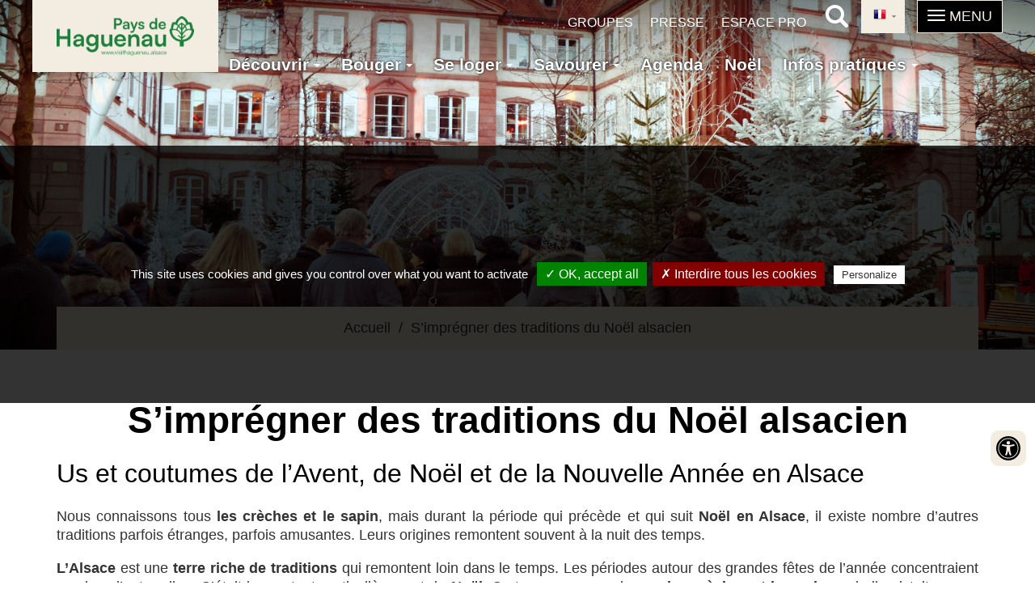

--- FILE ---
content_type: text/html; charset=UTF-8
request_url: https://www.visithaguenau.alsace/inspiration/simpregner-des-traditions-du-noel-alsacien
body_size: 16416
content:
<!DOCTYPE html>
<html lang="fr" dir="ltr" prefix="content: http://purl.org/rss/1.0/modules/content/  dc: http://purl.org/dc/terms/  foaf: http://xmlns.com/foaf/0.1/  og: http://ogp.me/ns#  rdfs: http://www.w3.org/2000/01/rdf-schema#  schema: http://schema.org/  sioc: http://rdfs.org/sioc/ns#  sioct: http://rdfs.org/sioc/types#  skos: http://www.w3.org/2004/02/skos/core#  xsd: http://www.w3.org/2001/XMLSchema# ">
  <head>
    <meta charset="utf-8" />
<meta name="title" content="Visites guidées de Noël à Haguenau ©BOOVstudio" />
<link rel="canonical" href="https://www.visithaguenau.alsace/inspiration/simpregner-des-traditions-du-noel-alsacien" />
<meta name="description" content="Des visites guidées au Marché de Noël de Haguenau" />
<meta name="abstract" content="Des visites guidées au Marché de Noël de Haguenau" />
<meta name="keywords" content="Marché de Noël Alsace" />
<meta name="Generator" content="Drupal 8 (https://www.drupal.org)" />
<meta name="MobileOptimized" content="width" />
<meta name="HandheldFriendly" content="true" />
<meta name="viewport" content="width=device-width, initial-scale=1.0" />
<link rel="shortcut icon" href="/sites/default/files/favicon_0_0.png" type="image/png" />
<link rel="alternate" hreflang="fr" href="https://www.visithaguenau.alsace/inspiration/simpregner-des-traditions-du-noel-alsacien" />
<link rel="revision" href="https://www.visithaguenau.alsace/inspiration/simpregner-des-traditions-du-noel-alsacien" />
<link rel="preload" href="/sites/default/files/styles/background_image_preload/public/background_image/No%C3%ABl%20%C3%A0%20Haguenau%202019_%20%C2%A9Boovstudio%20Christian%20Brucker%20%2812%29.JPG?itok=vOxUDWRT" as="image" />
<link rel="stylesheet" href="/sites/default/files/background_image/css/193/public/dAB4Ix8qmcUQAKF7v-cv17tzij7E9kFp2tsTpnyXETo.css?t8sprb" media="all" />

    <title>Visites guidées de Noël à Haguenau ©BOOVstudio</title>
    <link rel="stylesheet" media="all" href="/modules/custom/dexp_builder/assets/css/aos.css?t8sprb" />
<link rel="stylesheet" media="all" href="/modules/custom/dexp_builder/assets/css/builder.css?t8sprb" />
<link rel="stylesheet" media="all" href="/libraries/superfish/css/superfish.css?t8sprb" />
<link rel="stylesheet" media="all" href="/core/modules/system/css/components/align.module.css?t8sprb" />
<link rel="stylesheet" media="all" href="/core/modules/system/css/components/fieldgroup.module.css?t8sprb" />
<link rel="stylesheet" media="all" href="/core/modules/system/css/components/container-inline.module.css?t8sprb" />
<link rel="stylesheet" media="all" href="/core/modules/system/css/components/clearfix.module.css?t8sprb" />
<link rel="stylesheet" media="all" href="/core/modules/system/css/components/details.module.css?t8sprb" />
<link rel="stylesheet" media="all" href="/core/modules/system/css/components/hidden.module.css?t8sprb" />
<link rel="stylesheet" media="all" href="/core/modules/system/css/components/item-list.module.css?t8sprb" />
<link rel="stylesheet" media="all" href="/core/modules/system/css/components/js.module.css?t8sprb" />
<link rel="stylesheet" media="all" href="/core/modules/system/css/components/nowrap.module.css?t8sprb" />
<link rel="stylesheet" media="all" href="/core/modules/system/css/components/position-container.module.css?t8sprb" />
<link rel="stylesheet" media="all" href="/core/modules/system/css/components/progress.module.css?t8sprb" />
<link rel="stylesheet" media="all" href="/core/modules/system/css/components/reset-appearance.module.css?t8sprb" />
<link rel="stylesheet" media="all" href="/core/modules/system/css/components/resize.module.css?t8sprb" />
<link rel="stylesheet" media="all" href="/core/modules/system/css/components/sticky-header.module.css?t8sprb" />
<link rel="stylesheet" media="all" href="/core/modules/system/css/components/system-status-counter.css?t8sprb" />
<link rel="stylesheet" media="all" href="/core/modules/system/css/components/system-status-report-counters.css?t8sprb" />
<link rel="stylesheet" media="all" href="/core/modules/system/css/components/system-status-report-general-info.css?t8sprb" />
<link rel="stylesheet" media="all" href="/core/modules/system/css/components/tablesort.module.css?t8sprb" />
<link rel="stylesheet" media="all" href="/core/modules/system/css/components/tree-child.module.css?t8sprb" />
<link rel="stylesheet" media="all" href="/sites/default/files/css/menu_icons.css?t8sprb" />
<link rel="stylesheet" media="all" href="/modules/accessibilite/src/css/accessibilite-a-droite.css?t8sprb" />
<link rel="stylesheet" media="all" href="/modules/contrib/back_to_top/css/back_to_top.css?t8sprb" />
<link rel="stylesheet" media="all" href="/modules/contrib/colorbox/styles/default/colorbox_style.css?t8sprb" />
<link rel="stylesheet" media="all" href="/modules/illicosearch/src/css/main.css?t8sprb" />
<link rel="stylesheet" media="all" href="/modules/contrib/extlink/extlink.css?t8sprb" />
<link rel="stylesheet" media="all" href="/modules/contrib/webform/modules/webform_bootstrap/css/webform_bootstrap.css?t8sprb" />
<link rel="stylesheet" media="all" href="https://cdn.jsdelivr.net/npm/bootstrap@3.4.1/dist/css/bootstrap.css" />
<link rel="stylesheet" media="all" href="https://cdn.jsdelivr.net/npm/@unicorn-fail/drupal-bootstrap-styles@0.0.2/dist/3.4.0/8.x-3.x/drupal-bootstrap.css" />
<link rel="stylesheet" media="all" href="/themes/custom/haguenau/css/haguenau.css?t8sprb" />

    
<!--[if lte IE 8]>
<script src="/core/assets/vendor/html5shiv/html5shiv.min.js?v=3.7.3"></script>
<![endif]-->

		
  <!-- Matomo -->
  <script>
    var _paq = window._paq = window._paq || [];
    /* tracker methods like "setCustomDimension" should be called before "trackPageView" */
    _paq.push(['trackPageView']);
    _paq.push(['enableLinkTracking']);
    (function() {
      var u="//matomo.illicoweb.com/";
      _paq.push(['setTrackerUrl', u+'matomo.php']);
      _paq.push(['setSiteId', '22']);
      var d=document, g=d.createElement('script'), s=d.getElementsByTagName('script')[0];
      g.async=true; g.src=u+'matomo.js'; s.parentNode.insertBefore(g,s);
    })();
  </script>
  <!-- End Matomo Code -->	
  
  
  </head>
  <body class="page-node-9564 path-node page-node-type-inspiration navbar-is-fixed-top has-glyphicons">
    <a href="#main-content" class="visually-hidden focusable skip-link">Aller au contenu principal
    </a>  <div class="dialog-off-canvas-main-canvas" data-off-canvas-main-canvas>

<div class="conteneur1 abs">    <header class="navbar navbar-default navbar-fixed-top" id="navbar" role="banner">

      <div class="navbar-header">		
			
		
		
		
          <button type="button" class="navbar-toggle collapsed" data-toggle="collapse" data-target="#navbar-collapse" role="button" aria-label="menu">
			  <span class="bt-burger">
            <span class="sr-only">Toggle navigation</span>
            <span class="icon-bar"></span>
            <span class="icon-bar"></span>
            <span class="icon-bar"></span>
			  </span>
			  <span class="text-bar"></span>
          </button>  <div class="region region-tophead"><section id="block-lienstopheader" class="top-header block block-block-content block-block-content7964d258-fe4b-4c16-86e6-53769cffc647 clearfix">      <div class="field field--name-body field--type-text-with-summary field--label-hidden field--item"><p><a href="/infos-pratiques/des-visites-guidees-destination-des-groupes" title="Visites guidées pour les groupes">Groupes</a></p>

<p><a href="/infos-pratiques/espace-presse" title="Espace presse">Presse</a></p>

<p><a href="/infos-pratiques/espace-pro" title="Espace des professionnels">Espace pro</a></p>
</div></section>

<section id="block-gtranslate" class="langues block block-gtranslate block-gtranslate-block clearfix">
<div class="gtranslate"><script type="text/javascript">/* <![CDATA[ */
function doGTranslate(lang_pair) {if(lang_pair.value)lang_pair=lang_pair.value;var lang=lang_pair.split('|')[1];_gaq.push(['_trackEvent', 'GTranslate', lang, location.pathname+location.search]);var plang=location.pathname.split('/')[1];if(plang.length !=2 && plang != 'zh-CN' && plang != 'zh-TW')plang='fr';if(lang == 'fr')location.pathname=location.pathname.replace('/'+plang+'/', '/');else location.pathname='/'+lang+location.pathname.replace('/'+plang+'/', '/');}
/* ]]> */
</script><div class="switcher notranslate"><div class="selected"><a href="#" onclick="return false;"><span class="gflag" style="background-position:-200px -100px"><img src="/modules/contrib/gtranslate/gtranslate-files/blank.png" height="16" width="16" alt="French" /></span>French</a></div><div class="option"><a href="/inspiration/simpregner-des-traditions-du-noel-alsacien" title="French" class="nturl  selected"><span class="gflag" style="background-position:-200px -100px;"><img src="/modules/contrib/gtranslate/gtranslate-files/blank.png" height="16" width="16" alt="French" /></span>French</a><a href="/nl/inspiration/simpregner-des-traditions-du-noel-alsacien" title="Dutch" class="nturl "><span class="gflag" style="background-position:-0px -100px;"><img src="/modules/contrib/gtranslate/gtranslate-files/blank.png" height="16" width="16" alt="Dutch" /></span>Dutch</a><a href="/en/inspiration/simpregner-des-traditions-du-noel-alsacien" title="English" class="nturl "><span class="gflag" style="background-position:-0px -0px;"><img src="/modules/contrib/gtranslate/gtranslate-files/blank.png" height="16" width="16" alt="English" /></span>English</a><a href="/de/inspiration/simpregner-des-traditions-du-noel-alsacien" title="German" class="nturl "><span class="gflag" style="background-position:-300px -100px;"><img src="/modules/contrib/gtranslate/gtranslate-files/blank.png" height="16" width="16" alt="German" /></span>German</a></div></div><style type="text/css">
			        span.gflag {font-size:16px;padding:1px 0;background-repeat:no-repeat;background-image:url(/modules/contrib/gtranslate/gtranslate-files/16.png);}
			        span.gflag img {border:0;margin-top:2px;}
			        .switcher {font-family:Arial;font-size:10pt;text-align:left;cursor:pointer;overflow:hidden;width:163px;line-height:16px;}
			        .switcher a {text-decoration:none;display:block;font-size:10pt;-webkit-box-sizing:content-box;-moz-box-sizing:content-box;box-sizing:content-box;border:none;}
			        .switcher a span.gflag {margin-right:3px;padding:0;display:block;float:left;}
			        .switcher .selected {background:#FFFFFF url(/modules/contrib/gtranslate/gtranslate-files/switcher.png) repeat-x;position:relative;z-index:9999;}
			        .switcher .selected a {border:1px solid #CCCCCC;background:url(/modules/contrib/gtranslate/gtranslate-files/arrow_down.png) 146px center no-repeat;color:#666666;padding:3px 5px;width:151px;}
			        .switcher .selected a:hover {background:#F0F0F0 url(/modules/contrib/gtranslate/gtranslate-files/arrow_down.png) 146px center no-repeat;}
			        .switcher .option {position:relative;z-index:9998;border-left:1px solid #CCCCCC;border-right:1px solid #CCCCCC;border-bottom:1px solid #CCCCCC;background-color:#EEEEEE;display:none;width:161px;-webkit-box-sizing:content-box;-moz-box-sizing:content-box;box-sizing:content-box;}
			        .switcher .option a {color:#000;padding:3px 5px;}
			        .switcher .option a:hover {background:#FFC;}
			        .switcher .option a.selected {background:#FFC;}
			        #selected_lang_name {float: none;}
			        .l_name {float: none !important;margin: 0;}
			    </style>
</div></section>

<section id="block-moteurelastic" class="block block-illicosearch block-moteurelastic clearfix">        <div class="block_illicosearch">
            <div class="bt_image_recherche" id="bt_image_recherche">
                    <svg version="1.1" id="Capa_1"  xmlns="http://www.w3.org/2000/svg" xmlns:xlink="http://www.w3.org/1999/xlink" x="0px" y="0px" viewBox="0 0 250.313 250.313" style="enable-background:new 0 0 250.313 250.313;" xml:space="preserve">
                      <g id="Search">
                        <path style="fill-rule:evenodd;clip-rule:evenodd;" d="M244.186,214.604l-54.379-54.378c-0.289-0.289-0.628-0.491-0.93-0.76
                            c10.7-16.231,16.945-35.66,16.945-56.554C205.822,46.075,159.747,0,102.911,0S0,46.075,0,102.911
                            c0,56.835,46.074,102.911,102.91,102.911c20.895,0,40.323-6.245,56.554-16.945c0.269,0.301,0.47,0.64,0.759,0.929l54.38,54.38
                            c8.169,8.168,21.413,8.168,29.583,0C252.354,236.017,252.354,222.773,244.186,214.604z M102.911,170.146
                            c-37.134,0-67.236-30.102-67.236-67.235c0-37.134,30.103-67.236,67.236-67.236c37.132,0,67.235,30.103,67.235,67.236
                            C170.146,140.044,140.043,170.146,102.911,170.146z"></path></g><g></g><g></g><g></g><g></g><g></g><g></g><g></g><g></g><g></g><g></g><g></g><g></g><g></g><g></g><g></g>
                    </svg>
            </div>
            <div class="menu_recherche">
                <input id="illicosearch-search" aria-label="Search input" type="search" class="orig" name="phrase" placeholder="Rechercher un article, un sujet..." value="" autocomplete="off">
                <div id="illicosearch-response"></div>

            </div>
        </div>
</section>


  </div>  <div class="region region-navigation">    <a class="logo navbar-btn pull-left" href="/index.php/" title="Accueil" rel="home">
      <img src="/sites/default/files/pays-de-haguenau-logo_0.png" alt="Accueil" />
    </a><nav role="navigation" aria-labelledby="block-haguenau-main-menu-menu" id="block-haguenau-main-menu">    <ul class="menu menu--main nav navbar-nav">      <li class="expanded dropdown first"><a href="/index.php/decouvrir" title="Découvrir le Pays de Haguenau" data-drupal-link-system-path="node/1428">Découvrir <span class="caret"></span></a>    <ul class="dropdown-menu">      <li class="menu-icon menu-icon-55 first"><a href="/index.php/decouvrir/circuits-decouvertes" title="Circuits de randonnées et de balades" data-drupal-link-system-path="node/13642">Circuits découverte</a>      </li>      <li class="menu-icon menu-icon-16"><a href="/index.php/decouvrir/la-foret-de-haguenau" title="La Forêt d&#039;Exception de Haguenau" data-drupal-link-system-path="node/1434">La Forêt d&#039;Exception®</a>      </li>      <li class="menu-icon menu-icon-13"><a href="/index.php/decouvrir/musees" title="Activités, visites et musées" data-drupal-link-system-path="node/1430">Musées</a>      </li>      <li class="menu-icon menu-icon-19"><a href="/index.php/decouvrir/lieux-et-batiments-remarquables" title="Lieux et bâtiments remarquables au Pays de Haguenau" data-drupal-link-system-path="node/1450">Lieux et bâtiments remarquables</a>      </li>      <li class="menu-icon menu-icon-14"><a href="/index.php/decouvrir/villes-et-villages" title="Villes et villages de l&#039;Agglomération de Haguenau" data-drupal-link-system-path="node/1429">Villes et villages</a>      </li>      <li class="menu-icon menu-icon-58"><a href="/index.php/decouvrir/artisans-locaux" title="Artisans locaux alsaciens" data-drupal-link-system-path="node/13645">Artisans locaux</a>      </li>      <li class="menu-icon menu-icon-59"><a href="/index.php/decouvrir/espaces-culturels" title="Structures culturels" data-drupal-link-system-path="node/13646">Espaces culturels</a>      </li>      <li class="menu-icon menu-icon-20"><a href="/index.php/decouvrir/tourisme-de-memoire-et-ligne-maginot" title="Tourisme de mémoire et Ligne Maginot" data-drupal-link-system-path="node/1451">Tourisme de mémoire</a>      </li>      <li class="menu-icon menu-icon-21"><a href="/index.php/decouvrir/ils-nous-soutiennent" title="Les partenaires de l&#039;Office de Tourisme" data-drupal-link-system-path="node/1452">Ils nous soutiennent</a>      </li>      <li class="menu-icon menu-icon-32"><a href="/index.php/decouvrir/laissez-vous-inspirer" title="Coups de cœur, idées d’activités et séjours" data-drupal-link-system-path="node/1471">Laissez-vous inspirer</a>      </li>      <li class="menu-icon menu-icon-63 last"><a href="/index.php/decouvrir/nos-sejours" title="Idées de séjour" data-drupal-link-system-path="node/13441">Nos séjours</a>      </li>    </ul>      </li>      <li class="expanded dropdown"><a href="/index.php/bouger" title="Bouger à Haguenau" data-drupal-link-system-path="node/12559">Bouger <span class="caret"></span></a>    <ul class="dropdown-menu">      <li class="menu-icon menu-icon-18 first"><a href="/index.php/bouger/balades-et-randonnees" title="Balades et randonnées" data-drupal-link-system-path="node/1433">À pied</a>      </li>      <li class="menu-icon menu-icon-15"><a href="/index.php/decouvrir/velo" title="Circuits vélo" data-drupal-link-system-path="node/1432">À vélo</a>      </li>      <li class="menu-icon menu-icon-60"><a href="/index.php/bouger/bien-etre" title="Bien-être" data-drupal-link-system-path="node/13647">Bien-être</a>      </li>      <li class="menu-icon menu-icon-56"><a href="/index.php/bouger/activites-de-plein-air" title="Activités de plein air" data-drupal-link-system-path="node/13643">Activités de plein air</a>      </li>      <li class="menu-icon menu-icon-57"><a href="/index.php/bouger/activites-indoor" title="Activités de loisirs et sportives indoor" data-drupal-link-system-path="node/13644">Activités indoor</a>      </li>      <li class="menu-icon menu-icon-38"><a href="/index.php/bouger/aires-de-jeux" title="Aires de jeux" data-drupal-link-system-path="node/9942">Aires de jeux</a>      </li>      <li class="menu-icon menu-icon-39"><a href="/index.php/bouger/aires-de-pique-nique" title="Aires de pique-nique" data-drupal-link-system-path="node/9943">Aires de pique-nique</a>      </li>      <li class="menu-icon menu-icon-61 last"><a href="/index.php/bouger/lieux-de-baignades" title="Lieux de baignade" data-drupal-link-system-path="node/13648">Lieux de baignade</a>      </li>    </ul>      </li>      <li class="expanded dropdown"><a href="/index.php/se-loger" title="Séjourner au Pays de Haguenau" data-drupal-link-system-path="node/1453">Se loger <span class="caret"></span></a>    <ul class="dropdown-menu">      <li class="menu-icon menu-icon-33 first"><a href="/index.php/se-loger/hotels" title="Hôtels" data-drupal-link-system-path="node/1760">Hôtels</a>      </li>      <li class="menu-icon menu-icon-34"><a href="/index.php/se-loger/chambres-dhotes" title="Chambres d&#039;hôtes" data-drupal-link-system-path="node/1761">Chambres d&#039;hôtes</a>      </li>      <li class="menu-icon menu-icon-35"><a href="/index.php/se-loger/gites-et-meubles-de-tourisme" title="Gîtes et meublés de tourisme" data-drupal-link-system-path="node/1762">Gîtes et meublés de tourisme</a>      </li>      <li class="menu-icon menu-icon-37"><a href="/index.php/se-loger/hebergements-de-groupe" title="Hébergements de groupe" data-drupal-link-system-path="node/1764">Hébergements de groupe</a>      </li>      <li class="menu-icon menu-icon-36 last"><a href="/index.php/se-loger/campings" title="Camping et aires de camping-car" data-drupal-link-system-path="node/1763">Camping et aires de camping-car</a>      </li>    </ul>      </li>      <li class="expanded dropdown"><a href="/index.php/savourer" title="Restauration, Spécialités et Gastronomie" data-drupal-link-system-path="node/1401">Savourer <span class="caret"></span></a>    <ul class="dropdown-menu">      <li class="menu-icon menu-icon-7 first"><a href="/index.php/savourer/restaurants" title="Restaurants" data-drupal-link-system-path="node/1400">Restaurants</a>      </li>      <li class="menu-icon menu-icon-9"><a href="/index.php/savourer/salons-de-the-et-bars" title="Salons de thé et bars" data-drupal-link-system-path="node/1422">Salons de thé et bars</a>      </li>      <li class="menu-icon menu-icon-10"><a href="/index.php/savourer/marches" title="Marchés" data-drupal-link-system-path="node/1426">Marchés</a>      </li>      <li class="menu-icon menu-icon-54"><a href="/index.php/savourer/producteurs-locaux" title="Producteurs locaux" data-drupal-link-system-path="node/13599">Producteurs locaux</a>      </li>      <li class="menu-icon menu-icon-24"><a href="/index.php/savourer/epiceries-fines-brasseries-cavistes" title="Épiceries fines et cavistes" data-drupal-link-system-path="node/1455">Épiceries fines et cavistes</a>      </li>      <li class="menu-icon menu-icon-62"><a href="/index.php/savourer/brasseries-et-distilleries" title="Brasseries et distilleries" data-drupal-link-system-path="node/13649">Brasseries et distilleries</a>      </li>      <li class="menu-icon menu-icon-23 last"><a href="/index.php/savourer/activites-et-visites-gourmandes" title="Activités et visites gourmandes" data-drupal-link-system-path="node/1454">Activités et visites gourmandes</a>      </li>    </ul>      </li>      <li><a href="/index.php/agenda-des-evenements" title="Agenda des événements et manifestations" data-drupal-link-system-path="node/1456">Agenda</a>      </li>      <li><a href="/index.php/noel-au-pays-de-haguenau" title="Noël au Pays de Haguenau" data-drupal-link-system-path="node/10576">Noël</a>      </li>      <li class="expanded dropdown last"><a href="/index.php/infos-pratiques" title="Informations pratiques" data-drupal-link-system-path="node/1457">Infos pratiques <span class="caret"></span></a>    <ul class="dropdown-menu">      <li class="menu-icon menu-icon-28 first"><a href="/index.php/infos-pratiques/brochures-et-cartes" title="Brochures et cartes" data-drupal-link-system-path="node/1459">Brochures et cartes</a>      </li>      <li class="menu-icon menu-icon-27"><a href="/index.php/infos-pratiques/carte-interactive" title="Carte interactive" data-drupal-link-system-path="node/1458">Carte interactive</a>      </li>      <li class="menu-icon menu-icon-29"><a href="/index.php/infos-pratiques/nous-contacter" title="Nous contacter" data-drupal-link-system-path="node/1460">Nous contacter</a>      </li>      <li class="menu-icon menu-icon-42 last"><a href="/index.php/infos-pratiques/venir-au-pays-de-haguenau" title="Venir au Pays de Haguenau" data-drupal-link-system-path="node/12120">Venir au Pays de Haguenau</a>      </li>    </ul>      </li>    </ul>
</nav>

  </div>
      </div>        <div id="navbar-collapse" class="navbar-collapse collapse">  <div class="region region-navigation-collapsible"><section id="block-mainnavigation" class="block block-superfish block-superfishmain clearfix">
<ul id="superfish-main" class="menu sf-menu sf-main sf-horizontal sf-style-none"><li id="main-menu-link-content143f7a24-8b06-4c3e-8f11-653230b3cb55" class="sf-depth-1 menuparent"><a href="/decouvrir" class="sf-depth-1 menuparent" title="Découvrir le Pays de Haguenau">Découvrir</a><ul><li id="main-menu-link-content3c3b9d04-4106-40c4-b806-f14ce9881d61" class="sf-depth-2 sf-no-children"><a href="/decouvrir/circuits-decouvertes" class="sf-depth-2" title="Circuits de randonnées et de balades">Circuits découverte</a></li><li id="main-menu-link-content547a9e56-37fe-4db8-90d9-baf10c1a9d80" class="sf-depth-2 sf-no-children"><a href="/decouvrir/la-foret-de-haguenau" class="sf-depth-2" title="La Forêt d&#039;Exception de Haguenau">La Forêt d&#039;Exception®</a></li><li id="main-menu-link-content90a5f5ce-2e2d-48e4-a28f-72f41117606b" class="sf-depth-2 sf-no-children"><a href="/decouvrir/musees" class="sf-depth-2" title="Activités, visites et musées">Musées</a></li><li id="main-menu-link-contentd0201d1b-1467-46ae-87a6-a83d89e0a65d" class="sf-depth-2 sf-no-children"><a href="/decouvrir/lieux-et-batiments-remarquables" class="sf-depth-2" title="Lieux et bâtiments remarquables au Pays de Haguenau">Lieux et bâtiments remarquables</a></li><li id="main-menu-link-contenta813ee2d-b68a-4cc4-8425-11f54a2d4625" class="sf-depth-2 sf-no-children"><a href="/decouvrir/villes-et-villages" class="sf-depth-2" title="Villes et villages de l&#039;Agglomération de Haguenau">Villes et villages</a></li><li id="main-menu-link-content3b3e1b78-3a49-459a-9cbf-586a314bea35" class="sf-depth-2 sf-no-children"><a href="/decouvrir/artisans-locaux" class="sf-depth-2" title="Artisans locaux alsaciens">Artisans locaux</a></li><li id="main-menu-link-content2ba10046-1d0d-42cb-84eb-bc3338c257f7" class="sf-depth-2 sf-no-children"><a href="/decouvrir/espaces-culturels" class="sf-depth-2" title="Structures culturels">Espaces culturels</a></li><li id="main-menu-link-content32a8c964-d933-4cdd-a163-b63eca377111" class="sf-depth-2 sf-no-children"><a href="/decouvrir/tourisme-de-memoire-et-ligne-maginot" class="sf-depth-2" title="Tourisme de mémoire et Ligne Maginot">Tourisme de mémoire</a></li><li id="main-menu-link-contentbd535c12-01a1-4dcf-8ec7-1ad5043a29cd" class="sf-depth-2 sf-no-children"><a href="/decouvrir/ils-nous-soutiennent" class="sf-depth-2" title="Les partenaires de l&#039;Office de Tourisme">Ils nous soutiennent</a></li><li id="main-menu-link-contentdd037b21-86ed-44fd-b704-5ba87e365a7b" class="sf-depth-2 sf-no-children"><a href="/decouvrir/laissez-vous-inspirer" class="sf-depth-2" title="Coups de cœur, idées d’activités et séjours">Laissez-vous inspirer</a></li><li id="main-menu-link-contenta9fce16e-db75-47a0-aba0-d131e2365454" class="sf-depth-2 sf-no-children"><a href="/decouvrir/nos-sejours" class="sf-depth-2" title="Idées de séjour">Nos séjours</a></li></ul></li><li id="main-menu-link-contentc6d38ad1-ed21-46ea-b6e6-ea2c5400d6f0" class="sf-depth-1 menuparent"><a href="/bouger" class="sf-depth-1 menuparent" title="Bouger à Haguenau">Bouger</a><ul><li id="main-menu-link-content84878d2d-160e-4568-9253-1f0aa5417af7" class="sf-depth-2 sf-no-children"><a href="/bouger/balades-et-randonnees" class="sf-depth-2" title="Balades et randonnées">À pied</a></li><li id="main-menu-link-content1d2beec4-b2c1-4319-8638-de80379374b3" class="sf-depth-2 sf-no-children"><a href="/decouvrir/velo" class="sf-depth-2" title="Circuits vélo">À vélo</a></li><li id="main-menu-link-content3f78df16-450d-4abd-af0e-9f8b60e22998" class="sf-depth-2 sf-no-children"><a href="/bouger/bien-etre" class="sf-depth-2" title="Bien-être">Bien-être</a></li><li id="main-menu-link-contentdeca7fa8-2dec-4fd6-a421-2dd3af1ce071" class="sf-depth-2 sf-no-children"><a href="/bouger/activites-de-plein-air" class="sf-depth-2" title="Activités de plein air">Activités de plein air</a></li><li id="main-menu-link-content5b878f3a-2bbb-4da7-a09d-8e3a060c5916" class="sf-depth-2 sf-no-children"><a href="/bouger/activites-indoor" class="sf-depth-2" title="Activités de loisirs et sportives indoor">Activités indoor</a></li><li id="main-menu-link-contentd2b90fa9-b8da-4e4e-93dd-fdccca1446fa" class="sf-depth-2 sf-no-children"><a href="/bouger/aires-de-jeux" class="sf-depth-2" title="Aires de jeux">Aires de jeux</a></li><li id="main-menu-link-contentea45b947-a34e-4a0c-a541-c4b45c1a9db4" class="sf-depth-2 sf-no-children"><a href="/bouger/aires-de-pique-nique" class="sf-depth-2" title="Aires de pique-nique">Aires de pique-nique</a></li><li id="main-menu-link-content1ebb7d92-7ced-43b5-8a42-8613d9d58a0b" class="sf-depth-2 sf-no-children"><a href="/bouger/lieux-de-baignades" class="sf-depth-2" title="Lieux de baignade">Lieux de baignade</a></li></ul></li><li id="main-menu-link-content6fa154a1-3470-47c7-b016-4e65000c1d59" class="sf-depth-1 menuparent"><a href="/se-loger" class="sf-depth-1 menuparent" title="Séjourner au Pays de Haguenau">Se loger</a><ul><li id="main-menu-link-content6741f62e-8c79-4518-b473-75298cef0e1c" class="sf-depth-2 sf-no-children"><a href="/se-loger/hotels" class="sf-depth-2" title="Hôtels">Hôtels</a></li><li id="main-menu-link-contentf21211b3-2e4f-43cc-8ccb-f4f04a9b37f6" class="sf-depth-2 sf-no-children"><a href="/se-loger/chambres-dhotes" class="sf-depth-2" title="Chambres d&#039;hôtes">Chambres d&#039;hôtes</a></li><li id="main-menu-link-contente2dde8c5-c96e-4be4-a826-50282c6b898a" class="sf-depth-2 sf-no-children"><a href="/se-loger/gites-et-meubles-de-tourisme" class="sf-depth-2" title="Gîtes et meublés de tourisme">Gîtes et meublés de tourisme</a></li><li id="main-menu-link-content6d3219f7-2273-4c13-9518-067b5843d545" class="sf-depth-2 sf-no-children"><a href="/se-loger/hebergements-de-groupe" class="sf-depth-2" title="Hébergements de groupe">Hébergements de groupe</a></li><li id="main-menu-link-contentfe37fb50-efb5-4eb9-aed3-61b270000e04" class="sf-depth-2 sf-no-children"><a href="/se-loger/campings" class="sf-depth-2" title="Camping et aires de camping-car">Camping et aires de camping-car</a></li></ul></li><li id="main-menu-link-content544ee556-a6e0-4b1a-8ef0-5207e44ff3f5" class="sf-depth-1 menuparent"><a href="/savourer" class="sf-depth-1 menuparent" title="Restauration, Spécialités et Gastronomie">Savourer</a><ul><li id="main-menu-link-content2127ac4e-548c-4e0f-9bf2-bb22aa1af1a6" class="sf-depth-2 sf-no-children"><a href="/savourer/restaurants" class="sf-depth-2" title="Restaurants">Restaurants</a></li><li id="main-menu-link-contenta3c4e165-a6dc-437e-b8af-6579fbf34e60" class="sf-depth-2 sf-no-children"><a href="/savourer/salons-de-the-et-bars" class="sf-depth-2" title="Salons de thé et bars">Salons de thé et bars</a></li><li id="main-menu-link-contentf4fb7dd2-ea60-4c6e-9d47-269d61dc1f62" class="sf-depth-2 sf-no-children"><a href="/savourer/marches" class="sf-depth-2" title="Marchés">Marchés</a></li><li id="main-menu-link-content371583de-d91a-4d59-92be-73662dd432ef" class="sf-depth-2 sf-no-children"><a href="/savourer/producteurs-locaux" class="sf-depth-2" title="Producteurs locaux">Producteurs locaux</a></li><li id="main-menu-link-content23ae6ae1-21dd-4038-acfe-1b44b7b73bc0" class="sf-depth-2 sf-no-children"><a href="/savourer/epiceries-fines-brasseries-cavistes" class="sf-depth-2" title="Épiceries fines et cavistes">Épiceries fines et cavistes</a></li><li id="main-menu-link-content55c35db3-9a38-4739-881f-ac87f49f9de3" class="sf-depth-2 sf-no-children"><a href="/savourer/brasseries-et-distilleries" class="sf-depth-2" title="Brasseries et distilleries">Brasseries et distilleries</a></li><li id="main-menu-link-content21b1dcdc-f058-450b-8f29-6a91eb91f727" class="sf-depth-2 sf-no-children"><a href="/savourer/activites-et-visites-gourmandes" class="sf-depth-2" title="Activités et visites gourmandes">Activités et visites gourmandes</a></li></ul></li><li id="main-menu-link-contentaecfd98f-078d-4a35-98dc-fe4e8ad80a64" class="sf-depth-1 sf-no-children"><a href="/agenda-des-evenements" class="sf-depth-1" title="Agenda des événements et manifestations">Agenda</a></li><li id="main-menu-link-contentcc49d0c8-04ba-4482-8338-2b030f5b668f" class="sf-depth-1 sf-no-children"><a href="/noel-au-pays-de-haguenau" class="sf-depth-1" title="Noël au Pays de Haguenau">Noël</a></li><li id="main-menu-link-content2cb14e82-ef86-45e6-9f80-0f08e3ff72bc" class="sf-depth-1 menuparent"><a href="/infos-pratiques" class="sf-depth-1 menuparent" title="Informations pratiques">Infos pratiques</a><ul><li id="main-menu-link-content24cd270e-306a-4d5a-a12b-e87c010d4052" class="sf-depth-2 sf-no-children"><a href="/infos-pratiques/brochures-et-cartes" class="sf-depth-2" title="Brochures et cartes">Brochures et cartes</a></li><li id="main-menu-link-contentdcbd932a-4ecf-4cfb-9656-1619ec3533e3" class="sf-depth-2 sf-no-children"><a href="/infos-pratiques/carte-interactive" class="sf-depth-2" title="Carte interactive">Carte interactive</a></li><li id="main-menu-link-contentf5887c5c-47e9-41a0-9c5d-eee4993142ab" class="sf-depth-2 sf-no-children"><a href="/infos-pratiques/nous-contacter" class="sf-depth-2" title="Nous contacter">Nous contacter</a></li><li id="main-menu-link-content4d1f27af-f05d-40b2-a555-2b39f749bcd4" class="sf-depth-2 sf-no-children"><a href="/infos-pratiques/venir-au-pays-de-haguenau" class="sf-depth-2" title="Venir au Pays de Haguenau">Venir au Pays de Haguenau</a></li></ul></li>
</ul>
</section>


  </div>

        </div>    </header><div class="background-image-wrapper"><section id="block-backgroundimage" class="block block-background-image clearfix"><div class="background-image-inner"><div class="background-image background-image--dAB4Ix8qmcUQAKF7v-cv17tzij7E9kFp2tsTpnyXETo"></div>
<div class="background-image-overlay"></div>
</div>
</section>

<section id="block-backgroundimagetext" class="block block-background-image block-background-image-text clearfix"></section>


</div>
</div>

<div class="conteneur2 abs">
<main role="main">
  <div class="main-container js-quickedit-main-content container">
    <div class="row">      <section class="col-sm-12">            <div class="highlighted">  <div class="region region-highlighted"><div data-drupal-messages-fallback class="hidden"></div>

  </div></div>          <a id="main-content"></a>  <div class="region region-content">  <ol class="breadcrumb">      <li>          <a href="/">Accueil</a>      </li>      <li class="active">S’imprégner des traditions du Noël alsacien      </li>  </ol><article data-history-node-id="9564" role="article" about="/inspiration/simpregner-des-traditions-du-noel-alsacien" class="inspiration is-promoted full clearfix">
  <div class="content">      <div class="h1 field field--name-field-t field--type-string-long field--label-hidden field--item">S’imprégner des traditions du Noël alsacien</div>      <div class="field field--name-body field--type-text-with-summary field--label-hidden field--item"><div><h2 class="text-align-justify">Us et coutumes de l’Avent, de Noël et de la Nouvelle Année en Alsace</h2>

<p class="text-align-justify">Nous connaissons tous <strong>les crèches et le sapin</strong>, mais durant la période qui précède et qui suit <strong>Noël en Alsace</strong>, il existe nombre d’autres traditions parfois étranges, parfois amusantes. Leurs origines remontent souvent à la nuit des temps.</p>

<p class="text-align-justify"><strong>L’Alsace</strong> est une <strong>terre riche de traditions</strong> qui remontent loin dans le temps. Les périodes autour des grandes fêtes de l’année concentraient nombre d’entre elles. C’était le cas tout particulièrement de <strong>Noël.</strong> Certes, nous connaissons <strong>les crèches et le sapin</strong>, mais il existait encore nombre d’autres traditions parfois étranges, parfois amusantes. Elles couvraient une période qui commençait déjà le 1<sup>er</sup> novembre et se terminait à l’Épiphanie, le 6 janvier.</p>

<p class="text-align-justify">Grâce à une <strong>promenade guidée au centre-ville de <a href="http://www.ville-haguenau.fr/">Haguenau</a></strong>, les visiteurs redécouvriront le sens de <strong>ces coutumes</strong> liées à la marche du soleil ou issues de peurs ancestrales… Comment sont nés Rüpelz et Hans Trapp, pourquoi les jeunes filles à marier mangeaient un gâteau très salé, le 30 novembre, <strong>d’où nous vient la crèche</strong>, la raison pour laquelle on secouait les ruches à Noël, la manière dont on prédisait le temps des 12 mois à venir, le rôle joué par la buche à Noël, le nom de jour du baluchon, donné au 26 décembre… <strong>Ces us et coutumes seront abordés dans cette déambulation au soir</strong> <strong>tombant</strong>, dans une ville habillée de lumières.</p>

<p class="text-align-justify">La promenade d’une heure se prolonge par une demi-heure <strong>dans la salle des costumes du <a href="https://www.visithaguenau.alsace/decouvrir/activites-visites-et-musees/lei/detail/269000017/musee-alsacien">Musée Alsacien</a></strong>, pour un échange avec Marie-Antoinette, guide de la Société d'Histoire et d'Archéologie de Haguenau, sur ces vieilles traditions. L'équipement des audiophones est mis à disposition gratuitement par l'Office de Tourisme pour les participants.</p>
</div><div class="builder-row"><div class="row "><div class="col-12 col-md col-lg-4"><img class="Visite guidée de Noël © BOOVStudio/Christian Brucker img-responsive" src="/sites/default/files/styles/large/public/No%C3%ABl%20%C3%A0%20Haguenau%202019_%20%C2%A9Boovstudio%20Christian%20Brucker%20%2830%29_0.JPG?itok=fjY1ux2R" width="480" height="480" alt="Visite guidée de Noël © BOOVStudio/Christian Brucker" typeof="foaf:Image" />

</div><div class="col-12 col-md col-lg-4"><div class="embed-responsive embed-responsive-16by9 "><iframe class="embed-responsive-item" src="https://www.youtube.com/embed/XA1c6DSS8nI?autoplay=1&rel=0&html5=1"></iframe></div></div><div class="col-12 col-md col-lg-4"><img class="Visite guidée de Noël © BOOVStudio/Christian Brucker img-responsive" src="/sites/default/files/styles/large/public/No%C3%ABl%20%C3%A0%20Haguenau%202019_%20%C2%A9Boovstudio%20Christian%20Brucker%20%2817%29_0.JPG?itok=RwiuyEFE" width="480" height="480" alt="Visite guidée de Noël © BOOVStudio/Christian Brucker" typeof="foaf:Image" />

</div></div></div><div class="builder-row"><div class="row "><div class="col-12 col-md col-xl"><div><h3 class="text-align-center">Les samedis 7&nbsp;et 14&nbsp;décembre 2024&nbsp;à 16h.<br />
Gratuit, durée 1h30</h3>

<h3 class="text-align-center">Inscription obligatoire&nbsp;auprès de l’Office de Tourisme au 03 88 06 59 99, à tourisme@agglo-haguenau.fr ou sur la plateforme <a href="https://formulaires.services.agglo-haguenau.fr/manifestations/s-inscrire-aux-visites-de-noel-de-l-office-de-tourisme/?cancelurl=https%3A//services.agglo-haguenau.fr/">MesServices</a></h3>
</div></div></div></div></div>  <div class="item-auteur field field--name-field-auteur field--type-entity-reference field--label-above">
    <div class="field--label">Article rédigé par :</div>      <div class="field--item"><article data-history-node-id="2803" role="article" about="/node/2803" class="auteur default clearfix">    <h2>
      <a href="/node/2803" rel="bookmark"><span>Office de Tourisme du Pays de Hagenau</span>
</a>
    </h2>
  <div class="content">
<div class="nom-auteur">      <div class="auteur-prenom field field--name-field-prenom-de-l-auteur field--type-string field--label-hidden field--item">Office de Tourisme</div>      <div class="auteur-nom field field--name-field-nom-de-l-auteur field--type-string field--label-hidden field--item">du Pays de Haguenau</div></div>

<div class="info-auteur">      <div class="col-md-3 col-sm-4 col-xs-12 auteur-img field field--name-field-photo-de-l-auteur field--type-image field--label-hidden field--item"><img src="/sites/default/files/2024-08/pays-de-haguenau-logo.png" width="210" height="60" alt="Office de Tourisme du Pays de Haguenau" typeof="foaf:Image" class="img-responsive" />
</div>      <div class="col-md-9 col-sm-8 col-xs-12 auteur-txt field field--name-field-presentation-de-l-auteur field--type-text-long field--label-hidden field--item"><div><p>L'équipe de l'office de tourisme se tient à votre disposition pour vous aider à préparer votre séjour dans le Pays de Haguenau ou pour vous suggérer des activités pendant vos vacances. Venez découvrir un territoire authentique avec son artisanat, ses forêts, ses traditions alsaciennes...</p>
</div></div></div>

<div class="lien-auteur">  <div class="col-md-12 field field--name-field-site-ou-blog-de-l-auteur field--type-link field--label-above">
    <div class="field--label">Site ou blog de l&#039;auteur</div>      <div class="field--item"><a href="https://www.visithaguenau.alsace">Office de Tourisme du Pays de Haguenau</a></div>  </div></div>

  </div>

</article>
</div>  </div>
  </div>

</article>

  </div>      </section>    </div>
  </div></main>    <footer class="footer " role="contentinfo">  <div class="region region-footer"><section id="block-plandesituation" class="carto-footer col-md-6 col-sm-6 block block-block-content block-block-content6bda4ef2-2bac-42b7-a910-a12e2c5034ac clearfix">      <div class="field field--name-body field--type-text-with-summary field--label-hidden field--item"><p><img alt="plan de situation" data-entity-type="file" data-entity-uuid="1600af03-92b0-4381-ae62-fde5f2719c65" src="/sites/default/files/inline-images/carte-pays-haguenau_0.png" /></p>
</div></section>

<section id="block-adresse" class="adresse-footer col-md-6 col-sm-6 block block-block-content block-block-content01259c00-ef34-44cc-a3ff-d8418eca4896 clearfix">      <div class="field field--name-body field--type-text-with-summary field--label-hidden field--item"><h2 class="text-align-center">Office de Tourisme<br />
du Pays de Haguenau</h2>

<p class="text-align-center">1 place Joseph Thierry, 67500 HAGUENAU<br />
tourisme@agglo-haguenau.fr<br />
<strong>03 88 06 59 99</strong></p>
<a class="text-align-center col-md-6 col-sm-12 col-xs-12" href="https://www.acce-o.fr/client/haguenau" style="margin:0" target="_blank" title="Appelez nous"><img alt="ACCEO Appelez nous" data-entity-type="file" data-entity-uuid="70fbf715-0784-4922-99d0-a3c1fcfea92d" height="160" src="/sites/default/files/inline-images/ACCEO.png" class="align-center" /></a>

<p><a class="text-align-center col-md-6 col-sm-12 col-xs-12" href="https://forms.office.com/pages/responsepage.aspx?id=t_a_o1B8_EKlh8ftQO2_FX1WX35xMXNHggBUzCi9kCFUOFNVNFM0OThNTDFHUFBPSE1PNFlCWVNBMy4u" style="margin:0" target="_blank" title="questionnaire de satisfaction"><img alt="questionnaire de satisfaction" data-entity-type="file" data-entity-uuid="eb6bf7bc-9424-4a71-835a-cc720ecf39e8" height="160" src="/sites/default/files/inline-images/questionnaire-satisfaction.png" style="margin:0" /></a></p>

<p class="text-align-center"><strong><a href="https://www.agglo-haguenau.fr" target="_blank" title="www.agglo-haguenau.fr"><img alt="Communauté d'Agglomération de Haguenau" data-entity-type="file" data-entity-uuid="7a603882-83ff-4bf5-8ff4-86e3fa1e4448" height="90" src="/sites/default/files/inline-images/cc-haguenau.png" width="285" /></a> <a href="https://www.visit.alsace/" target="_blank" title="www.visit.alsace"><img alt="visit.alsace" data-entity-type="file" data-entity-uuid="fa98543f-0873-43a0-9b9e-98210075f335" height="136" src="/sites/default/files/inline-images/visit-alsace.png" width="133" /></a> <a href="https://www.adn-tourisme.fr/" id="" rel="" target="_blank" title="www.adn-tourisme.fr"><img alt="ADN Tourisme" data-entity-type="file" data-entity-uuid="d382b3d2-c9bb-4c3f-a7ae-99be1b81144e" height="95" src="/sites/default/files/inline-images/adn-tourisme.png" width="157" /></a><img alt="Accueil vélo" data-entity-type="file" data-entity-uuid="3ed2c1ac-f3f4-49b4-80fa-9fbf76030ce3" height="128" src="/sites/default/files/inline-images/accueil-velo-logo_0.png" width="87" /></strong></p>
</div></section>

<section id="block-accessibilite" class="block block-accessibilite block-accessibilité clearfix">    <div id="custom-accessibility-menu">
        <div class="menu_acessibilite" >
            <p class="title_acessibilite">Outils d&apos;accessibilit&eacute;</p>
            <a onclick="plus_taille()" id="bt_menu_acessibilite">
                <span>
                    <svg version="1.1" xmlns="http://www.w3.org/2000/svg" width="1em" viewBox="0 0 448 448"><title>Augmenter le texte</title><path fill="currentColor" d="M256 200v16c0 4.25-3.75 8-8 8h-56v56c0 4.25-3.75 8-8 8h-16c-4.25 0-8-3.75-8-8v-56h-56c-4.25 0-8-3.75-8-8v-16c0-4.25 3.75-8 8-8h56v-56c0-4.25 3.75-8 8-8h16c4.25 0 8 3.75 8 8v56h56c4.25 0 8 3.75 8 8zM288 208c0-61.75-50.25-112-112-112s-112 50.25-112 112 50.25 112 112 112 112-50.25 112-112zM416 416c0 17.75-14.25 32-32 32-8.5 0-16.75-3.5-22.5-9.5l-85.75-85.5c-29.25 20.25-64.25 31-99.75 31-97.25 0-176-78.75-176-176s78.75-176 176-176 176 78.75 176 176c0 35.5-10.75 70.5-31 99.75l85.75 85.75c5.75 5.75 9.25 14 9.25 22.5z" data-darkreader-inline-fill="" style="--darkreader-inline-fill: currentColor;"></path>
                    </svg>
                </span>
                Augmenter le texte
            </a>
            <a onclick="moin_taille()" id="bt_menu_acessibilite">
                <span>
                    <svg version="1.1" xmlns="http://www.w3.org/2000/svg" width="1em" viewBox="0 0 448 448"><title>Diminuer le texte</title><path fill="currentColor" d="M256 200v16c0 4.25-3.75 8-8 8h-144c-4.25 0-8-3.75-8-8v-16c0-4.25 3.75-8 8-8h144c4.25 0 8 3.75 8 8zM288 208c0-61.75-50.25-112-112-112s-112 50.25-112 112 50.25 112 112 112 112-50.25 112-112zM416 416c0 17.75-14.25 32-32 32-8.5 0-16.75-3.5-22.5-9.5l-85.75-85.5c-29.25 20.25-64.25 31-99.75 31-97.25 0-176-78.75-176-176s78.75-176 176-176 176 78.75 176 176c0 35.5-10.75 70.5-31 99.75l85.75 85.75c5.75 5.75 9.25 14 9.25 22.5z" data-darkreader-inline-fill="" style="--darkreader-inline-fill: currentColor;"></path></svg>
                </span>
                Diminuer le texte
            </a>
            <a onclick="grayscale()" id="bt_menu_acessibilite">
                <span>
                    <svg version="1.1" xmlns="http://www.w3.org/2000/svg" width="1em" viewBox="0 0 448 448"><title>Niveau de gris</title><path fill="currentColor" d="M15.75 384h-15.75v-352h15.75v352zM31.5 383.75h-8v-351.75h8v351.75zM55 383.75h-7.75v-351.75h7.75v351.75zM94.25 383.75h-7.75v-351.75h7.75v351.75zM133.5 383.75h-15.5v-351.75h15.5v351.75zM165 383.75h-7.75v-351.75h7.75v351.75zM180.75 383.75h-7.75v-351.75h7.75v351.75zM196.5 383.75h-7.75v-351.75h7.75v351.75zM235.75 383.75h-15.75v-351.75h15.75v351.75zM275 383.75h-15.75v-351.75h15.75v351.75zM306.5 383.75h-15.75v-351.75h15.75v351.75zM338 383.75h-15.75v-351.75h15.75v351.75zM361.5 383.75h-15.75v-351.75h15.75v351.75zM408.75 383.75h-23.5v-351.75h23.5v351.75zM424.5 383.75h-8v-351.75h8v351.75zM448 384h-15.75v-352h15.75v352z" data-darkreader-inline-fill="" style="--darkreader-inline-fill: currentColor;"></path>
                    </svg>
                </span>
                Niveau de gris
            </a>
            <a onclick="contrast()" id="bt_menu_acessibilite">
                <span>
                    <svg version="1.1" xmlns="http://www.w3.org/2000/svg" width="1em" viewBox="0 0 448 448"><title>Haut contraste</title><path fill="currentColor" d="M192 360v-272c-75 0-136 61-136 136s61 136 136 136zM384 224c0 106-86 192-192 192s-192-86-192-192 86-192 192-192 192 86 192 192z" data-darkreader-inline-fill="" style="--darkreader-inline-fill: currentColor;"></path>
                    </svg>
                </span>
                Haut contraste
            </a>
            <a onclick="liensoulines()" id="bt_menu_acessibilite">
                <span>
                    <svg version="1.1" xmlns="http://www.w3.org/2000/svg" width="1em" viewBox="0 0 448 448"><title>Liens soulignés</title><path fill="currentColor" d="M364 304c0-6.5-2.5-12.5-7-17l-52-52c-4.5-4.5-10.75-7-17-7-7.25 0-13 2.75-18 8 8.25 8.25 18 15.25 18 28 0 13.25-10.75 24-24 24-12.75 0-19.75-9.75-28-18-5.25 5-8.25 10.75-8.25 18.25 0 6.25 2.5 12.5 7 17l51.5 51.75c4.5 4.5 10.75 6.75 17 6.75s12.5-2.25 17-6.5l36.75-36.5c4.5-4.5 7-10.5 7-16.75zM188.25 127.75c0-6.25-2.5-12.5-7-17l-51.5-51.75c-4.5-4.5-10.75-7-17-7s-12.5 2.5-17 6.75l-36.75 36.5c-4.5 4.5-7 10.5-7 16.75 0 6.5 2.5 12.5 7 17l52 52c4.5 4.5 10.75 6.75 17 6.75 7.25 0 13-2.5 18-7.75-8.25-8.25-18-15.25-18-28 0-13.25 10.75-24 24-24 12.75 0 19.75 9.75 28 18 5.25-5 8.25-10.75 8.25-18.25zM412 304c0 19-7.75 37.5-21.25 50.75l-36.75 36.5c-13.5 13.5-31.75 20.75-50.75 20.75-19.25 0-37.5-7.5-51-21.25l-51.5-51.75c-13.5-13.5-20.75-31.75-20.75-50.75 0-19.75 8-38.5 22-52.25l-22-22c-13.75 14-32.25 22-52 22-19 0-37.5-7.5-51-21l-52-52c-13.75-13.75-21-31.75-21-51 0-19 7.75-37.5 21.25-50.75l36.75-36.5c13.5-13.5 31.75-20.75 50.75-20.75 19.25 0 37.5 7.5 51 21.25l51.5 51.75c13.5 13.5 20.75 31.75 20.75 50.75 0 19.75-8 38.5-22 52.25l22 22c13.75-14 32.25-22 52-22 19 0 37.5 7.5 51 21l52 52c13.75 13.75 21 31.75 21 51z" data-darkreader-inline-fill="" style="--darkreader-inline-fill: currentColor;"></path>
                    </svg>
                </span>
                Liens soulign&eacute;s
            </a>
            <a onclick="opendyslexic()" id="bt_menu_acessibilite">
                <span>
                    <svg version="1.1" xmlns="http://www.w3.org/2000/svg" width="1em" viewBox="0 0 448 448"><title>Police lisible</title><path fill="currentColor" d="M181.25 139.75l-42.5 112.5c24.75 0.25 49.5 1 74.25 1 4.75 0 9.5-0.25 14.25-0.5-13-38-28.25-76.75-46-113zM0 416l0.5-19.75c23.5-7.25 49-2.25 59.5-29.25l59.25-154 70-181h32c1 1.75 2 3.5 2.75 5.25l51.25 120c18.75 44.25 36 89 55 133 11.25 26 20 52.75 32.5 78.25 1.75 4 5.25 11.5 8.75 14.25 8.25 6.5 31.25 8 43 12.5 0.75 4.75 1.5 9.5 1.5 14.25 0 2.25-0.25 4.25-0.25 6.5-31.75 0-63.5-4-95.25-4-32.75 0-65.5 2.75-98.25 3.75 0-6.5 0.25-13 1-19.5l32.75-7c6.75-1.5 20-3.25 20-12.5 0-9-32.25-83.25-36.25-93.5l-112.5-0.5c-6.5 14.5-31.75 80-31.75 89.5 0 19.25 36.75 20 51 22 0.25 4.75 0.25 9.5 0.25 14.5 0 2.25-0.25 4.5-0.5 6.75-29 0-58.25-5-87.25-5-3.5 0-8.5 1.5-12 2-15.75 2.75-31.25 3.5-47 3.5z"></path>
                    </svg>
                </span>
                Police dyslexie
            </a>
            <a onclick="acc_lectureAudio()" id="bt_menu_acessibilite">
                <span>
						<svg height="123px" style="enable-background:new 0 0 155 123;" version="1.1" viewBox="0 0 155 123" width="155px" xml:space="preserve" 													xmlns="http://www.w3.org/2000/svg" xmlns:xlink="http://www.w3.org/1999/xlink"><style type="text/css">
						<![CDATA[
							.st0{fill:#EF3E42;}
							.st1{fill:#FFFFFF;}
							.st2{fill:none;}
							.st3{fill-rule:evenodd;clip-rule:evenodd;fill:#FFFFFF;}
						]]>
						</style><defs/><path d="M135.7,60.1c0-15.2-6.2-29-16.2-39l8-8c12,12,19.5,28.6,19.5,46.9c0,18.3-7.4,34.9-19.5,46.9l-8-8  C129.6,89,135.7,75.3,135.7,60.1L135.7,60.1z M98.9,41.8c4.7,4.7,7.6,11.2,7.6,18.3c0,7.1-2.9,13.6-7.6,18.3l-8-8  c2.7-2.6,4.3-6.3,4.3-10.3c0-4-1.6-7.7-4.3-10.3L98.9,41.8L98.9,41.8z M113.2,27.4c8.4,8.4,13.5,19.9,13.5,32.6  c0,12.7-5.2,24.3-13.5,32.6l-8-8c6.3-6.3,10.2-15,10.2-24.7c0-9.6-3.9-18.3-10.2-24.7L113.2,27.4L113.2,27.4z M12.3,35.9h14.1v48.3  H12.3V35.9L12.3,35.9z M32.3,35.9L81.8,6.5v107.2L32.3,84.2V35.9L32.3,35.9z"/><rect class="st2" height="123" id="_x3C_Slice_x3E__100_" width="155"/></svg>
                </span>
                Lecture audio
                <label onclick="acc_lectureAudio()"  class="container">
                <input id="lecaudio"  type="checkbox">
                  <svg viewBox="0 0 384 512" height="1em" xmlns="http://www.w3.org/2000/svg" class="play"><path d="M73 39c-14.8-9.1-33.4-9.4-48.5-.9S0 62.6 0 80V432c0 17.4 9.4 33.4 24.5 41.9s33.7 8.1 48.5-.9L361 297c14.3-8.7 23-24.2 23-41s-8.7-32.2-23-41L73 39z"></path></svg>
                  <svg viewBox="0 0 320 512" height="1em" xmlns="http://www.w3.org/2000/svg" class="pause"><path d="M48 64C21.5 64 0 85.5 0 112V400c0 26.5 21.5 48 48 48H80c26.5 0 48-21.5 48-48V112c0-26.5-21.5-48-48-48H48zm192 0c-26.5 0-48 21.5-48 48V400c0 26.5 21.5 48 48 48h32c26.5 0 48-21.5 48-48V112c0-26.5-21.5-48-48-48H240z"></path></svg></label>
            </a>

            <details >
                <summary id="config_lecaudio" style="">
                    Config lecture audio
                </summary>
                <div  id="config_lecaudio_d"  style="">
                    <div style="display:none;">
                        <label for="acb_lg" >Langue: </label>
                        <select id="acb_lg" name="langue" >
                            <option value="fr">FR</option>
                            <option value="en">EN</option>
                            <option value="de">DE</option>
                            <option value="nl">NL</option>
                        </select></br>
                    </div>
                    <div>
                        <label for="acb_voices" >Voice: </label>
                        <select id="acb_voices" name="voices" >
                        </select>
                    </div>
                    <div>
                        <label for="acb_rate" >Vitesse: </label>
                        <input id="acb_rate" name="rate"  type="range" step="0.1" value="1" max="2" min="0" >
                    </div>

            </details>
		
			
			
            <a onclick="reinitialiser()" id="bt_menu_acessibilite">
                <span>
                    <svg version="1.1" xmlns="http://www.w3.org/2000/svg" width="1em" viewBox="0 0 448 448"><title>Réinitialiser</title><path fill="currentColor" d="M384 224c0 105.75-86.25 192-192 192-57.25 0-111.25-25.25-147.75-69.25-2.5-3.25-2.25-8 0.5-10.75l34.25-34.5c1.75-1.5 4-2.25 6.25-2.25 2.25 0.25 4.5 1.25 5.75 3 24.5 31.75 61.25 49.75 101 49.75 70.5 0 128-57.5 128-128s-57.5-128-128-128c-32.75 0-63.75 12.5-87 34.25l34.25 34.5c4.75 4.5 6 11.5 3.5 17.25-2.5 6-8.25 10-14.75 10h-112c-8.75 0-16-7.25-16-16v-112c0-6.5 4-12.25 10-14.75 5.75-2.5 12.75-1.25 17.25 3.5l32.5 32.25c35.25-33.25 83-53 132.25-53 105.75 0 192 86.25 192 192z"></path>
                    </svg>
                </span>
                R&eacute;initialiser
            </a>
        </div>
        <div class="bt_accesibilite" onclick="openMenuAccessibilite()">
            <svg xmlns="http://www.w3.org/2000/svg" viewBox="0 0 100 100" width="1em">
            <title>Outils d&apos;accessibilit&eacute;</title>
            <path d="M50 8.1c23.2 0 41.9 18.8 41.9 41.9 0 23.2-18.8 41.9-41.9 41.9C26.8 91.9 8.1 73.2 8.1 50S26.8 8.1 50 8.1M50 0C22.4 0 0 22.4 0 50s22.4 50 50 50 50-22.4 50-50S77.6 0 50 0zm0 11.3c-21.4 0-38.7 17.3-38.7 38.7S28.6 88.7 50 88.7 88.7 71.4 88.7 50 71.4 11.3 50 11.3zm0 8.9c4 0 7.3 3.2 7.3 7.3S54 34.7 50 34.7s-7.3-3.2-7.3-7.3 3.3-7.2 7.3-7.2zm23.7 19.7c-5.8 1.4-11.2 2.6-16.6 3.2.2 20.4 2.5 24.8 5 31.4.7 1.9-.2 4-2.1 4.7-1.9.7-4-.2-4.7-2.1-1.8-4.5-3.4-8.2-4.5-15.8h-2c-1 7.6-2.7 11.3-4.5 15.8-.7 1.9-2.8 2.8-4.7 2.1-1.9-.7-2.8-2.8-2.1-4.7 2.6-6.6 4.9-11 5-31.4-5.4-.6-10.8-1.8-16.6-3.2-1.7-.4-2.8-2.1-2.4-3.9.4-1.7 2.1-2.8 3.9-2.4 19.5 4.6 25.1 4.6 44.5 0 1.7-.4 3.5.7 3.9 2.4.7 1.8-.3 3.5-2.1 3.9z"></path>					</svg>
        </div>
    </div></section>


  </div>
    </footer>    <div class="bas-footer ">  <div class="region region-basfooter"><section id="block-basfooter-2" class="block block-block-content block-block-content0b901a68-463e-4c14-81f7-d9949379b31d clearfix">      <div class="field field--name-body field--type-text-with-summary field--label-hidden field--item"><p><a href="/infos-pratiques/des-visites-guidees-destination-des-groupes">Offres groupes</a> | <a href="/infos-pratiques/espace-presse">Espace Presse</a> | <a href="/mentions-legales">Mentions légales</a> | <a href="/sitemap">Plan du site</a> | <a href="/infos-pratiques/nous-contacter">Contact</a> | <a href="https://www.illicoweb.com/" target="_blank">Réalisé par Illicoweb</a></p>
</div></section>


  </div>
    </div>	
	
</div>






  </div>
    <script type="application/json" data-drupal-selector="drupal-settings-json">{"path":{"baseUrl":"\/","scriptPath":null,"pathPrefix":"","currentPath":"node\/9564","currentPathIsAdmin":false,"isFront":false,"currentLanguage":"fr"},"pluralDelimiter":"\u0003","ajaxPageState":{"libraries":"accessibilite\/accessibilitecss,accessibilite\/accessibilitemoteur,back_to_top\/back_to_top_icon,back_to_top\/back_to_top_js,bootstrap\/popover,bootstrap\/tooltip,colorbox\/default,colorbox_load\/colorbox_load,core\/html5shiv,dexp_builder\/animate,dexp_builder\/frontend,dexp_builder\/parallax,extlink\/drupal.extlink,gtranslate\/jquery-slider,haguenau\/global-styling,illicosearch\/illicosearchcss,illicosearch\/illicosearchmoteur,ng_lightbox\/ng_lightbox,superfish\/superfish,superfish\/superfish_hoverintent,superfish\/superfish_smallscreen,superfish\/superfish_supersubs,superfish\/superfish_supposition,system\/base,webform_bootstrap\/webform_bootstrap","theme":"haguenau","theme_token":null},"ajaxTrustedUrl":[],"back_to_top":{"back_to_top_button_trigger":"500","back_to_top_prevent_on_mobile":1,"back_to_top_prevent_in_admin":1,"back_to_top_button_type":"image","back_to_top_button_text":"Haut de page"},"colorbox":{"opacity":"0.85","current":"{current} sur {total}","previous":"\u00ab Pr\u00e9c.","next":"Suivant \u00bb","close":"Close","maxWidth":"98%","maxHeight":"98%","fixed":true,"mobiledetect":true,"mobiledevicewidth":"480px"},"data":{"extlink":{"extTarget":true,"extTargetNoOverride":false,"extNofollow":false,"extFollowNoOverride":false,"extClass":"0","extLabel":"(le lien est externe)","extImgClass":false,"extSubdomains":true,"extExclude":"","extInclude":"","extCssExclude":"","extCssExplicit":"","extAlert":false,"extAlertText":"Ce lien vous dirige vers un site externe. Nous ne sommes pas responsables de son contenu.","mailtoClass":"0","mailtoLabel":"(link sends email)"}},"bootstrap":{"forms_has_error_value_toggle":1,"tooltip_enabled":1,"tooltip_animation":1,"tooltip_container":"body","tooltip_delay":"0","tooltip_html":0,"tooltip_placement":"auto left","tooltip_selector":"","tooltip_trigger":"hover","modal_animation":1,"modal_backdrop":"true","modal_focus_input":1,"modal_keyboard":1,"modal_select_text":1,"modal_show":1,"modal_size":"","popover_enabled":1,"popover_animation":1,"popover_auto_close":1,"popover_container":"body","popover_content":"","popover_delay":"0","popover_html":0,"popover_placement":"right","popover_selector":"","popover_title":"","popover_trigger":"click"},"field_group":{"html_element":{"mode":"default","context":"view","settings":{"element":"div","show_label":false,"label_element":"h3","label_element_classes":"","attributes":"","effect":"none","speed":"fast","id":"","classes":"nom-auteur"}}},"backgroundImage":{"baseClass":"background-image"},"superfish":{"superfish-main":{"id":"superfish-main","sf":{"animation":{"opacity":"show","height":"show"},"speed":"fast","autoArrows":false,"dropShadows":false},"plugins":{"smallscreen":{"mode":"window_width","expandText":"D\u00e9plier","collapseText":"Replier","title":"Main navigation"},"supposition":true,"supersubs":true}}},"user":{"uid":0,"permissionsHash":"ef82880519449a84be3507257d3e6e494c92450a9c12365e5548a9f8cfe52c37"}}</script>
<script src="/core/assets/vendor/domready/ready.min.js?v=1.0.8"></script>
<script src="/core/assets/vendor/jquery/jquery.min.js?v=3.2.1"></script>
<script src="/core/assets/vendor/underscore/underscore-min.js?v=1.8.3"></script>
<script src="/core/assets/vendor/jquery/jquery-extend-3.4.0.js?v=3.2.1"></script>
<script src="/core/assets/vendor/jquery-once/jquery.once.min.js?v=2.2.0"></script>
<script src="/core/misc/drupalSettingsLoader.js?v=8.7.2"></script>
<script src="/sites/default/files/languages/fr_VpSTyVm9hNdeSFr87LFB5bYqDxy8PeneTVZ8HKPi3iw.js?t8sprb"></script>
<script src="/core/misc/drupal.js?v=8.7.2"></script>
<script src="/core/misc/drupal.init.js?v=8.7.2"></script>
<script src="/core/assets/vendor/jquery.ui/ui/effect-min.js?v=1.12.1"></script>
<script src="/modules/contrib/back_to_top/js/back_to_top.js?v=8.7.2"></script>
<script src="/libraries/colorbox/jquery.colorbox-min.js?v=8.7.2"></script>
<script src="/modules/contrib/colorbox/js/colorbox.js?v=8.7.2"></script>
<script src="/modules/contrib/colorbox/styles/default/colorbox_style.js?v=8.7.2"></script>
<script src="/core/misc/progress.js?v=8.7.2"></script>
<script src="/themes/bootstrap/js/misc/progress.js?t8sprb"></script>
<script src="/core/modules/responsive_image/js/responsive_image.ajax.js?v=8.7.2"></script>
<script src="/core/misc/ajax.js?v=8.7.2"></script>
<script src="/themes/bootstrap/js/misc/ajax.js?t8sprb"></script>
<script src="/modules/contrib/colorbox_load/js/colorbox_load.js?t8sprb"></script>
<script src="https://cdn.jsdelivr.net/npm/bootstrap@3.4.1/dist/js/bootstrap.js" integrity="sha256-29KjXnLtx9a95INIGpEvHDiqV/qydH2bBx0xcznuA6I=" crossorigin="anonymous"></script>
<script src="/themes/bootstrap/js/drupal.bootstrap.js?t8sprb"></script>
<script src="/themes/bootstrap/js/attributes.js?t8sprb"></script>
<script src="/themes/bootstrap/js/theme.js?t8sprb"></script>
<script src="/themes/custom/haguenau/js/haguenau.js?t8sprb"></script>
<script src="/modules/contrib/extlink/extlink.js?v=8.7.2"></script>
<script src="/core/misc/states.js?v=8.7.2"></script>
<script src="/themes/bootstrap/js/misc/states.js?t8sprb"></script>
<script src="/modules/contrib/webform/js/webform.states.js?v=8.7.2"></script>
<script src="/modules/contrib/webform/modules/webform_bootstrap/js/webform_bootstrap.states.js?v=8.7.2"></script>
<script src="/modules/custom/dexp_builder/assets/js/aos.js?t8sprb"></script>
<script src="/modules/custom/dexp_builder/assets/js/dexp.animate.js?t8sprb"></script>
<script src="/modules/custom/dexp_builder/assets/js/dexp.parallax.js?t8sprb"></script>
<script src="/themes/bootstrap/js/popover.js?t8sprb"></script>
<script src="/themes/bootstrap/js/tooltip.js?t8sprb"></script>
<script src="/modules/accessibilite/src/js/moteur.js?t8sprb"></script>
<script src="/libraries/superfish/superfish.js?t8sprb"></script>
<script src="/libraries/superfish/jquery.hoverIntent.minified.js?t8sprb"></script>
<script src="/libraries/superfish/sfsmallscreen.js?t8sprb"></script>
<script src="/libraries/superfish/supposition.js?t8sprb"></script>
<script src="/libraries/superfish/supersubs.js?t8sprb"></script>
<script src="/modules/contrib/superfish/js/superfish.js?v=2.0"></script>
<script src="/modules/illicosearch/src/js/moteur.js?t8sprb"></script>
<script src="/modules/contrib/gtranslate/js/jquery-slider.js?v=1"></script>

	
    <script type="text/javascript" src="/tarteaucitron/tarteaucitron.js"></script>
    <script type="text/javascript" src="/tarteaucitron/init.js"></script>
    <script type="text/javascript" src="/tarteaucitron/iframe.js"></script>
   
    <script type="text/javascript">
    tarteaucitron.user.analyticsUa = 'UA-36532867-1';
    tarteaucitron.user.analyticsMore = function () { /* add here your optionnal ga.push() */ };
    (tarteaucitron.job = tarteaucitron.job || []).push('analytics');
    </script> 
	
	
  </body>
</html>


--- FILE ---
content_type: text/css
request_url: https://www.visithaguenau.alsace/sites/default/files/background_image/css/193/public/dAB4Ix8qmcUQAKF7v-cv17tzij7E9kFp2tsTpnyXETo.css?t8sprb
body_size: 963
content:
/* Background Image Styles (https://www.drupal.org/project/background_image). */.background-image-wrapper {
  position: relative;
}

.background-image-full-viewport .background-image-wrapper::after {
  content: '';
  display: block;
  position: relative;
  height: 100vh;
  width: 100vw;
  z-index: -1;
}.background-image-inner {
  bottom: 0;
  left: 0;
  overflow: hidden;
  position: fixed;
  right: 0;
  top: 0;
  transform: translate3d(0, 0, 0);
  z-index: -1;
}

.background-image,
.background-image::before,
.background-image::after {
  background-repeat: no-repeat;
  background-position: center center;
  background-size: cover;
  bottom: -40px;
  display: block;
  left: -40px;
  position: absolute;
  right: -40px;
  top: -40px;
  transform: translate3d(0,0,0) translateZ(0);
}
.background-image::before,
.background-image::after {
  content: '';
}

.background-image-overlay {
  bottom: 0;
  height: 100vh;
  left: 0;
  position: absolute;
  right: 0;
  transform: translate3d(0,0,0) translateZ(0);
}

body:not(.background-image-full-viewport) .background-image-overlay {
  display: none;
}.background-image-full-viewport .background-image-text {
  bottom: 0;
  left: 0;
  position: absolute;
  right: 0;
}

.background-image-text {
  width: 100%;
}.background-image--dAB4Ix8qmcUQAKF7v-cv17tzij7E9kFp2tsTpnyXETo::before {
  background-color:#ffffff;
  background-image: url("/sites/default/files/styles/background_image_preload/public/background_image/No%C3%ABl%20%C3%A0%20Haguenau%202019_%20%C2%A9Boovstudio%20Christian%20Brucker%20%2812%29.JPG?itok=vOxUDWRT");-webkit-filter: blur(40px);
  filter: blur(40px);
}.background-image--dAB4Ix8qmcUQAKF7v-cv17tzij7E9kFp2tsTpnyXETo::after {
  background-image: url("/sites/default/files/styles/background_image_xl/public/background_image/No%C3%ABl%20%C3%A0%20Haguenau%202019_%20%C2%A9Boovstudio%20Christian%20Brucker%20%2812%29.JPG?itok=YCWBqA0C");
}@mediaall and (min-width: 768px) {
  .background-image--dAB4Ix8qmcUQAKF7v-cv17tzij7E9kFp2tsTpnyXETo::after {
    background-image: url("/sites/default/files/styles/background_image_sm/public/background_image/No%C3%ABl%20%C3%A0%20Haguenau%202019_%20%C2%A9Boovstudio%20Christian%20Brucker%20%2812%29.JPG?itok=veLo5lFq");
  }
}@mediaall and (min-width: 992px) {
  .background-image--dAB4Ix8qmcUQAKF7v-cv17tzij7E9kFp2tsTpnyXETo::after {
    background-image: url("/sites/default/files/styles/background_image_md/public/background_image/No%C3%ABl%20%C3%A0%20Haguenau%202019_%20%C2%A9Boovstudio%20Christian%20Brucker%20%2812%29.JPG?itok=zsnuKWpn");
  }
}@mediaall and (min-width: 1200px) {
  .background-image--dAB4Ix8qmcUQAKF7v-cv17tzij7E9kFp2tsTpnyXETo::after {
    background-image: url("/sites/default/files/styles/background_image_lg/public/background_image/No%C3%ABl%20%C3%A0%20Haguenau%202019_%20%C2%A9Boovstudio%20Christian%20Brucker%20%2812%29.JPG?itok=e5JMW6eR");
  }
}@mediaall and (min-width: 1400px) {
  .background-image--dAB4Ix8qmcUQAKF7v-cv17tzij7E9kFp2tsTpnyXETo::after {
    background-image: url("/sites/default/files/styles/background_image_xl/public/background_image/No%C3%ABl%20%C3%A0%20Haguenau%202019_%20%C2%A9Boovstudio%20Christian%20Brucker%20%2812%29.JPG?itok=YCWBqA0C");
  }
}@mediaonly screen and (-webkit-min-device-pixel-ratio:2) and (min-width: 768px),only screen and (min--moz-device-pixel-ratio:2) and (min-width: 768px),only screen and (-o-min-device-pixel-ratio:2/1) and (min-width: 768px),only screen and (min-device-pixel-ratio:2) and (min-width: 768px),only screen and (min-resolution: 192dpi) and (min-width: 768px),only screen and (min-resolution: 2dppx) and (min-width: 768px) {
  .background-image--dAB4Ix8qmcUQAKF7v-cv17tzij7E9kFp2tsTpnyXETo::after {
    background-image: url("/sites/default/files/styles/background_image_sm_2x/public/background_image/No%C3%ABl%20%C3%A0%20Haguenau%202019_%20%C2%A9Boovstudio%20Christian%20Brucker%20%2812%29.JPG?itok=cmUK_t7l");
  }
}@mediaonly screen and (-webkit-min-device-pixel-ratio:2) and (min-width: 992px),only screen and (min--moz-device-pixel-ratio:2) and (min-width: 992px),only screen and (-o-min-device-pixel-ratio:2/1) and (min-width: 992px),only screen and (min-device-pixel-ratio:2) and (min-width: 992px),only screen and (min-resolution: 192dpi) and (min-width: 992px),only screen and (min-resolution: 2dppx) and (min-width: 992px) {
  .background-image--dAB4Ix8qmcUQAKF7v-cv17tzij7E9kFp2tsTpnyXETo::after {
    background-image: url("/sites/default/files/styles/background_image_md_2x/public/background_image/No%C3%ABl%20%C3%A0%20Haguenau%202019_%20%C2%A9Boovstudio%20Christian%20Brucker%20%2812%29.JPG?itok=agtYid39");
  }
}@mediaonly screen and (-webkit-min-device-pixel-ratio:2) and (min-width: 1200px),only screen and (min--moz-device-pixel-ratio:2) and (min-width: 1200px),only screen and (-o-min-device-pixel-ratio:2/1) and (min-width: 1200px),only screen and (min-device-pixel-ratio:2) and (min-width: 1200px),only screen and (min-resolution: 192dpi) and (min-width: 1200px),only screen and (min-resolution: 2dppx) and (min-width: 1200px) {
  .background-image--dAB4Ix8qmcUQAKF7v-cv17tzij7E9kFp2tsTpnyXETo::after {
    background-image: url("/sites/default/files/styles/background_image_lg_2x/public/background_image/No%C3%ABl%20%C3%A0%20Haguenau%202019_%20%C2%A9Boovstudio%20Christian%20Brucker%20%2812%29.JPG?itok=dcoPSmbr");
  }
}@mediaonly screen and (-webkit-min-device-pixel-ratio:2) and (min-width: 1400px),only screen and (min--moz-device-pixel-ratio:2) and (min-width: 1400px),only screen and (-o-min-device-pixel-ratio:2/1) and (min-width: 1400px),only screen and (min-device-pixel-ratio:2) and (min-width: 1400px),only screen and (min-resolution: 192dpi) and (min-width: 1400px),only screen and (min-resolution: 2dppx) and (min-width: 1400px) {
  .background-image--dAB4Ix8qmcUQAKF7v-cv17tzij7E9kFp2tsTpnyXETo::after {
    background-image: url("/sites/default/files/styles/background_image_xl_2x/public/background_image/No%C3%ABl%20%C3%A0%20Haguenau%202019_%20%C2%A9Boovstudio%20Christian%20Brucker%20%2812%29.JPG?itok=GaA1NcNX");
  }
}

--- FILE ---
content_type: text/css
request_url: https://www.visithaguenau.alsace/sites/default/files/css/menu_icons.css?t8sprb
body_size: 1369
content:
    a.menu-icon-7,
    ul.links li.menu-icon-7 a,
    ul.menu li.menu-icon-7 a {
        background-image: url(/sites/default/files/menu_icons/RESTAURANTs.jpg);
        padding-left:370px;
        background-repeat: no-repeat;
        background-position: left center;
    }    a.menu-icon-9,
    ul.links li.menu-icon-9 a,
    ul.menu li.menu-icon-9 a {
        background-image: url(/sites/default/files/menu_icons/SALONS%20DE%20THE.jpg);
        padding-left:370px;
        background-repeat: no-repeat;
        background-position: left center;
    }    a.menu-icon-10,
    ul.links li.menu-icon-10 a,
    ul.menu li.menu-icon-10 a {
        background-image: url(/sites/default/files/menu_icons/MARCHES.jpg);
        padding-left:370px;
        background-repeat: no-repeat;
        background-position: left center;
    }    a.menu-icon-13,
    ul.links li.menu-icon-13 a,
    ul.menu li.menu-icon-13 a {
        background-image: url(/sites/default/files/menu_icons/ACTIVITES.jpg);
        padding-left:370px;
        background-repeat: no-repeat;
        background-position: left center;
    }    a.menu-icon-14,
    ul.links li.menu-icon-14 a,
    ul.menu li.menu-icon-14 a {
        background-image: url(/sites/default/files/menu_icons/VILLES%20ET%20VILLAGES.jpg);
        padding-left:370px;
        background-repeat: no-repeat;
        background-position: left center;
    }    a.menu-icon-15,
    ul.links li.menu-icon-15 a,
    ul.menu li.menu-icon-15 a {
        background-image: url(/sites/default/files/menu_icons/VELO.jpg);
        padding-left:370px;
        background-repeat: no-repeat;
        background-position: left center;
    }    a.menu-icon-16,
    ul.links li.menu-icon-16 a,
    ul.menu li.menu-icon-16 a {
        background-image: url(/sites/default/files/menu_icons/FORET.jpg);
        padding-left:370px;
        background-repeat: no-repeat;
        background-position: left center;
    }    a.menu-icon-17,
    ul.links li.menu-icon-17 a,
    ul.menu li.menu-icon-17 a {
        background-image: url(/sites/default/files/menu_icons/POTIERS.jpg);
        padding-left:370px;
        background-repeat: no-repeat;
        background-position: left center;
    }    a.menu-icon-18,
    ul.links li.menu-icon-18 a,
    ul.menu li.menu-icon-18 a {
        background-image: url(/sites/default/files/menu_icons/BALADES%20ET%20RANDO.jpg);
        padding-left:370px;
        background-repeat: no-repeat;
        background-position: left center;
    }    a.menu-icon-19,
    ul.links li.menu-icon-19 a,
    ul.menu li.menu-icon-19 a {
        background-image: url(/sites/default/files/menu_icons/LIEUX%20ET%20BATIMENTS.jpg);
        padding-left:370px;
        background-repeat: no-repeat;
        background-position: left center;
    }    a.menu-icon-20,
    ul.links li.menu-icon-20 a,
    ul.menu li.menu-icon-20 a {
        background-image: url(/sites/default/files/menu_icons/TOURISME%20DE%20MEMOIRe.jpg);
        padding-left:370px;
        background-repeat: no-repeat;
        background-position: left center;
    }    a.menu-icon-21,
    ul.links li.menu-icon-21 a,
    ul.menu li.menu-icon-21 a {
        background-image: url(/sites/default/files/menu_icons/ARTISANAT%20ET%20AUTRES.jpg);
        padding-left:370px;
        background-repeat: no-repeat;
        background-position: left center;
    }    a.menu-icon-23,
    ul.links li.menu-icon-23 a,
    ul.menu li.menu-icon-23 a {
        background-image: url(/sites/default/files/menu_icons/Photos_VIGNETTE.jpg);
        padding-left:2400px;
        background-repeat: no-repeat;
        background-position: left center;
    }    a.menu-icon-24,
    ul.links li.menu-icon-24 a,
    ul.menu li.menu-icon-24 a {
        background-image: url(/sites/default/files/menu_icons/Haguenau_Vins%20et%20terroirs%C2%A9OTP%20%285%29.jpg);
        padding-left:1620px;
        background-repeat: no-repeat;
        background-position: left center;
    }    a.menu-icon-27,
    ul.links li.menu-icon-27 a,
    ul.menu li.menu-icon-27 a {
        background-image: url(/sites/default/files/menu_icons/CARTE%20TOURISTIQUE.jpg);
        padding-left:370px;
        background-repeat: no-repeat;
        background-position: left center;
    }    a.menu-icon-28,
    ul.links li.menu-icon-28 a,
    ul.menu li.menu-icon-28 a {
        background-image: url(/sites/default/files/menu_icons/Val-de-Moder_Fa%C3%A7ades%20peintes%20de%20Pfaffenhoffen%20%C2%A9%20Cyrille%20Fleckinger%20%28197%29.jpg);
        padding-left:3000px;
        background-repeat: no-repeat;
        background-position: left center;
    }    a.menu-icon-29,
    ul.links li.menu-icon-29 a,
    ul.menu li.menu-icon-29 a {
        background-image: url(/sites/default/files/menu_icons/Accueil%20Office%20de%20Tourisme%20Equipe%20%284%29.jpg);
        padding-left:1167px;
        background-repeat: no-repeat;
        background-position: left center;
    }    a.menu-icon-31,
    ul.links li.menu-icon-31 a,
    ul.menu li.menu-icon-31 a {
        background-image: url(/sites/default/files/menu_icons/Haguenau_Visite%20guid%C3%A9es%C2%A9Office%20de%20Tourisme%20Haguenau%20%287%29.jpg);
        padding-left:1500px;
        background-repeat: no-repeat;
        background-position: left center;
    }    a.menu-icon-32,
    ul.links li.menu-icon-32 a,
    ul.menu li.menu-icon-32 a {
        background-image: url(/sites/default/files/menu_icons/laissez-vous-inspirer.jpg);
        padding-left:405px;
        background-repeat: no-repeat;
        background-position: left center;
    }    a.menu-icon-33,
    ul.links li.menu-icon-33 a,
    ul.menu li.menu-icon-33 a {
        background-image: url(/sites/default/files/menu_icons/HOTELS.jpg);
        padding-left:370px;
        background-repeat: no-repeat;
        background-position: left center;
    }    a.menu-icon-34,
    ul.links li.menu-icon-34 a,
    ul.menu li.menu-icon-34 a {
        background-image: url(/sites/default/files/menu_icons/CHAMBRES%20D%20HOTES.jpg);
        padding-left:370px;
        background-repeat: no-repeat;
        background-position: left center;
    }    a.menu-icon-35,
    ul.links li.menu-icon-35 a,
    ul.menu li.menu-icon-35 a {
        background-image: url(/sites/default/files/menu_icons/GITES%20ET%20MEUBLES.jpg);
        padding-left:370px;
        background-repeat: no-repeat;
        background-position: left center;
    }    a.menu-icon-36,
    ul.links li.menu-icon-36 a,
    ul.menu li.menu-icon-36 a {
        background-image: url(/sites/default/files/menu_icons/Haguenau_Camping%20Municipal%20Les%20Pins%C2%A9Ville%20de%20Haguenau%20%2826%29.jpg);
        padding-left:1920px;
        background-repeat: no-repeat;
        background-position: left center;
    }    a.menu-icon-37,
    ul.links li.menu-icon-37 a,
    ul.menu li.menu-icon-37 a {
        background-image: url(/sites/default/files/menu_icons/HEBERGEMENT%20GROUPE.jpg);
        padding-left:370px;
        background-repeat: no-repeat;
        background-position: left center;
    }    a.menu-icon-38,
    ul.links li.menu-icon-38 a,
    ul.menu li.menu-icon-38 a {
        background-image: url(/sites/default/files/menu_icons/Haguenau_Aire%20de%20Jeux.jpg);
        padding-left:1500px;
        background-repeat: no-repeat;
        background-position: left center;
    }    a.menu-icon-39,
    ul.links li.menu-icon-39 a,
    ul.menu li.menu-icon-39 a {
        background-image: url(/sites/default/files/menu_icons/Pique-NIque%20en%20For%C3%AAt.jpg);
        padding-left:1500px;
        background-repeat: no-repeat;
        background-position: left center;
    }    a.menu-icon-41,
    ul.links li.menu-icon-41 a,
    ul.menu li.menu-icon-41 a {
        background-image: url(/sites/default/files/menu_icons/newspapers-444447_1280_0.jpg);
        padding-left:1280px;
        background-repeat: no-repeat;
        background-position: left center;
    }    a.menu-icon-42,
    ul.links li.menu-icon-42 a,
    ul.menu li.menu-icon-42 a {
        background-image: url(/sites/default/files/menu_icons/Haguenau_V%C3%A9lo%20%C2%A9%20Cyrille%20Fleckinger%20%2841%29.jpg);
        padding-left:3000px;
        background-repeat: no-repeat;
        background-position: left center;
    }    a.menu-icon-50,
    ul.links li.menu-icon-50 a,
    ul.menu li.menu-icon-50 a {
        background-image: url(/sites/default/files/menu_icons/Haguenau_Mus%C3%A9e%20Alsacien%C2%A9OTHaguenau%20%2823%29.jpg);
        padding-left:2000px;
        background-repeat: no-repeat;
        background-position: left center;
    }    a.menu-icon-54,
    ul.links li.menu-icon-54 a,
    ul.menu li.menu-icon-54 a {
        background-image: url(/sites/default/files/menu_icons/Neubourg_Fromages%20Mathieu%C2%A9fromagesmathieu%20%284%29.jpg);
        padding-left:1324px;
        background-repeat: no-repeat;
        background-position: left center;
    }    a.menu-icon-55,
    ul.links li.menu-icon-55 a,
    ul.menu li.menu-icon-55 a {
        background-image: url(/sites/default/files/menu_icons/circuits-decouverte.jpg);
        padding-left:405px;
        background-repeat: no-repeat;
        background-position: left center;
    }    a.menu-icon-56,
    ul.links li.menu-icon-56 a,
    ul.menu li.menu-icon-56 a {
        background-image: url(/sites/default/files/menu_icons/Parc%20d%27aventures%20et%20de%20loisirs%20Brumath%20%C2%A9Cyrille%20Fleckinger%20%20%2888%29_1.jpg);
        padding-left:1500px;
        background-repeat: no-repeat;
        background-position: left center;
    }    a.menu-icon-57,
    ul.links li.menu-icon-57 a,
    ul.menu li.menu-icon-57 a {
        background-image: url(/sites/default/files/menu_icons/Megarex%C2%A9OT%20Haguenau%20%2833%29.JPG);
        padding-left:4032px;
        background-repeat: no-repeat;
        background-position: left center;
    }    a.menu-icon-58,
    ul.links li.menu-icon-58 a,
    ul.menu li.menu-icon-58 a {
        background-image: url(/sites/default/files/menu_icons/artisans-locaux.jpg);
        padding-left:370px;
        background-repeat: no-repeat;
        background-position: left center;
    }    a.menu-icon-59,
    ul.links li.menu-icon-59 a,
    ul.menu li.menu-icon-59 a {
        background-image: url(/sites/default/files/menu_icons/espaces-culturels.jpg);
        padding-left:405px;
        background-repeat: no-repeat;
        background-position: left center;
    }    a.menu-icon-60,
    ul.links li.menu-icon-60 a,
    ul.menu li.menu-icon-60 a {
        background-image: url(/sites/default/files/menu_icons/216007510_7.jpg);
        padding-left:1166px;
        background-repeat: no-repeat;
        background-position: left center;
    }    a.menu-icon-61,
    ul.links li.menu-icon-61 a,
    ul.menu li.menu-icon-61 a {
        background-image: url(/sites/default/files/menu_icons/Nautiland-LMA-%C2%A9Alexandre-Schauer-7316.jpg);
        padding-left:5568px;
        background-repeat: no-repeat;
        background-position: left center;
    }    a.menu-icon-62,
    ul.links li.menu-icon-62 a,
    ul.menu li.menu-icon-62 a {
        background-image: url(/sites/default/files/menu_icons/Brasserie%20Uberach_2023%20%C2%A9Fleckinger%20Cyrille%20%287%29.jpg);
        padding-left:6192px;
        background-repeat: no-repeat;
        background-position: left center;
    }    a.menu-icon-63,
    ul.links li.menu-icon-63 a,
    ul.menu li.menu-icon-63 a {
        background-image: url(/sites/default/files/menu_icons/nos-sejours.jpg);
        padding-left:405px;
        background-repeat: no-repeat;
        background-position: left center;
    }

--- FILE ---
content_type: text/css
request_url: https://www.visithaguenau.alsace/modules/illicosearch/src/css/main.css?t8sprb
body_size: 969
content:
:root{
    --logo-recherche: rgb(255, 255, 255);
}

.block_illicosearch{
    float: inherit;
    position: relative;
}

#block-moteurelastic{
    float: right;
}

.menu_recherche{
    height: 0;
    max-height: min-content;
    position: absolute;
    top: 45px;
    right: 0px;
    float: right;
}

.bt_image_recherche svg{
    fill: var(--logo-recherche);
}

.bt_image_recherche{
    width: 40px;
    height: 40px;
    float: right;
    padding: 6px;
}

#illicosearch-search {
    border: solid 2px;
    border-radius: 10px;
    padding: 5px 10px;
    font-size: 12px;
    text-transform: uppercase;
    font-weight: 700;
    display: none;
    background-color: black;
    border: 2px solid #1c803c;
    color: white;
    float: right;
}

#illicosearch-search::placeholder{
    color: white;
    
}

#illicosearch-search:focus{
    border: 2px solid #1c803c!important;
}

#illicosearch-response {
top: 45px; right:0;
    max-height: 70vh !important;
    overflow: auto !important;
    /* overflow-x: auto; */

    background-color: black;
    border-radius: 10px;
    width: 450px;
    min-width:0px;
    position: absolute;
}



.suggestionrecherche {
    padding: 15px;
    background-color: rgb(255, 215, 67);
    color: black;
    border-radius: 10px;
    margin-bottom: 10px;
    margin: 10px;
}

.suggestionrecherche strong {
    display: block;
}

.suggestionrecherche p {
    display: inline-block;
    margin: 5px;
    background-color: #0b0000;
    color: white;
    padding: 10px!important;
    border-radius: 7px;
    cursor: pointer;
    font-weight: 400;
}

.suggestionrecherche p:hover {
    background-color: rgb(255, 215, 67);
    color: #000;
}

.illicosearch-resulta{
    margin: 10px;
}

.titlerecherche {
    color: white;
    font-weight: 700;
    font-size: 17px;
    margin-bottom: 5px;
    line-height: 1.2em;
}

.articlerecherche {
    border: 2px solid #1c803c;
    border-radius: 10px;
    display: flex;
    flex-direction: row;
    padding: 15px;
    overflow: hidden;
    width: 100%;
    margin-top: 5px;
    color: white;
}



.articlerecherche:hover .titlerecherche {
    color: #1c803c;
}



.articlerecherche .html {
    color: black;
    margin-top: 4px;
    font-size: 12px;
    line-height: 18px;
    margin: 0px;
}

.header1{
    display: flex;
    align-items: center;
    justify-content: center;
}

.imagerecherche {
    height: 130px;
    width: 130px;
    min-height: 80px;
    min-width: 80px;
    top: 0px;
    margin-right: 15px;
    float: left;
    display: flex;
    justify-content: center;
    /* align-content: center; */
}

.imagerecherche img {
    object-fit: cover;
    border-radius: 7px !important;


}


@media (max-width: 550px) {

    .suggestionrecherche strong {
        font-size: 16px ;
        font-weight: 700;
    }
    
    .suggestionrecherche p {
        font-size: 14px ;
        font-weight: 500;
    }


    .menu_recherche{
        top: 70px;
        left: 19vw;
    }

    #illicosearch-response {
        margin-top: 10px;
        float: left;
        left: -70vw;
        width: 96vw;
        top: 30px;
    }

    .imagerecherche {
        max-width: 80px;
        max-height: 80px;
        display:flex;
        justify-content: center;
        margin-bottom: 10px;

    }

    .articlerecherche a {
        width: 100%;
        overflow: hidden;
    }

    .articlerecherche .titlerecherche {
        font-size: 14px;
    }

    .articlerecherche .html {
        font-size: 12px;
    }
}

--- FILE ---
content_type: application/javascript
request_url: https://www.visithaguenau.alsace/modules/custom/dexp_builder/assets/js/dexp.animate.js?t8sprb
body_size: 192
content:
(function($, Drupal, settings) {
  "use strict";

  Drupal.behaviors.dexp_builder_animate = {
    attach: function(context, settings) {
      AOS.init();
      $(window).on('load', function() {
        AOS.refresh();
      });
    }
  };
})(jQuery, Drupal, drupalSettings);


--- FILE ---
content_type: application/javascript
request_url: https://www.visithaguenau.alsace/modules/illicosearch/src/js/moteur.js?t8sprb
body_size: 786
content:


jQuery(document).ready(function () {
    var recherche_en_cours = 0;
    var mySearchTimeout;

    jQuery("#illicosearch-search").keyup(function () {
            clearTimeout(mySearchTimeout);
            var filter = jQuery(this).val();
            mySearchTimeout = setTimeout(function () {
                var textRecherche = document.getElementById("illicosearch-search").value;
                while (recherche_en_cours == 1) { sleep(100); }
                if (textRecherche.length >= 3 && recherche_en_cours == 0) {
                    recherche_en_cours = 1;
                    moteur();
                    recherche_en_cours = 0;
                }
                else {
                    jQuery("#illicosearch-response").html("");
                }
            }, 150);
            return true;

    });


    var bt_recherche = document.getElementById("bt_image_recherche");

    bt_recherche.addEventListener("click", open_moteur )

    function open_moteur(){
        var input_illicosearch = document.getElementById("illicosearch-search");
        var estilo = window.getComputedStyle(input_illicosearch);
        var display = estilo.getPropertyValue("display");

        if(display == "none"){
            jQuery("#illicosearch-search").css("display", "block");
            jQuery("#illicosearch-search").focus();

        }else{
            jQuery("#illicosearch-search").css("display", "none");
            jQuery("#illicosearch-search").val("");
            jQuery("#illicosearch-response").html("");

        }
    }
});

jQuery(document).click(function(event) {
    if (jQuery(event.target).hasClass("remplace")) {
        var recherche = jQuery(event.target).text();
        jQuery("#illicosearch-search").val(recherche);
        jQuery("#illicosearch-search").focus();
        moteur();
    }
});


// jQuery("#bt_image_recherche").click(function(event) {
//     console.log("marche 2");
// });

function moteur(){
    var textRecherche = document.getElementById("illicosearch-search").value;
    var lang = jQuery("html").attr("lang");
        jQuery.ajax({
            url: "/moteurelastic",
            method: "POST",
            datatype: "json",
            data: { resultRecherche: textRecherche, langue: lang},
            success: function (data) {
                jQuery("#illicosearch-response").html(data);
            },
            error: function (jqXHR, textStatus, errorThrown) {
                jQuery("#illicosearch-response").html("Une erreur est survenue." + textStatus);
            }

        });
}